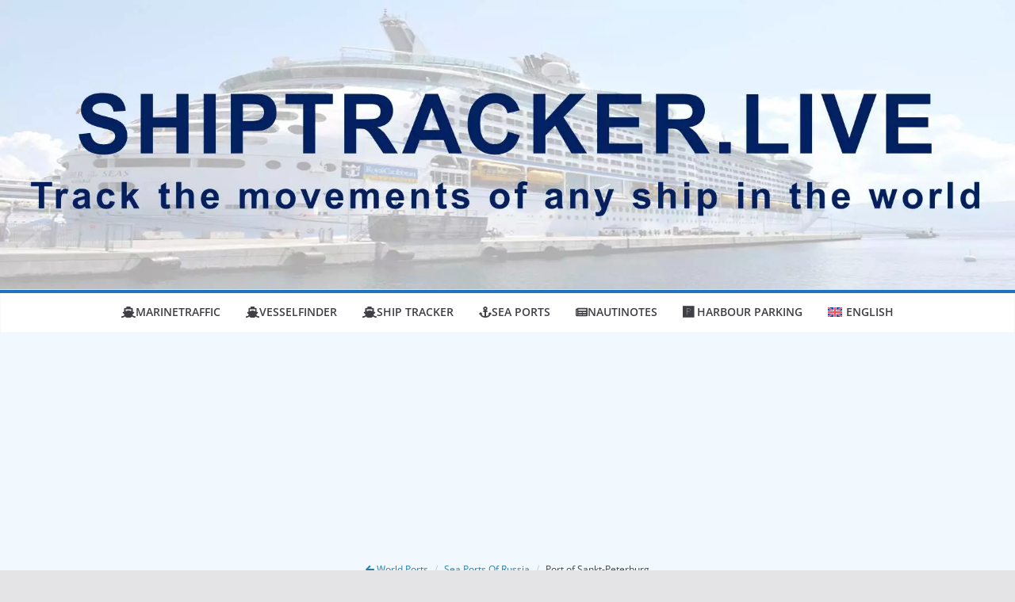

--- FILE ---
content_type: text/css
request_url: https://widget.meteomatics.com/static/css/widgetstylesheet.css
body_size: 753
content:
.weatherwidget{
  position: relative;
  margin: 0px;
  padding: 0px;
  overflow: hidden;
  background-color: white;
  line-height: normal;
  width: 100%;
  height: 100%;
}

.company-widget{
  text-decoration: none;
  background-color: none;
  padding: 1px;
  height: 100%;
  display: block;
  box-sizing: border-box;
  margin: 5px;
  color: inherit;
}

.myLocationButton{
  height: 30px;
  border: 1px solid #ddd;
  cursor: pointer;
  margin: 2px;
  padding: 5px;
  border-radius: 5px;
  font-size: small;
}

.width .myLocationButton{
  position: absolute;
  right: 0;
  top: 0;
}

.height .myLocationButton{
  position: relative;
}

.location-widget{
  text-align: center;
  font-weight: bold;
  height: 30px;
  line-height: 30px;
  margin: 2px;
}
.width .location-widget{
  padding: 1px 0;
}
.height .location-widget{
  padding: 4px 0;
}

.width .day{
  height: 100%;
  width: 30%;
  float: left;
  border-top: 1px Solid #ddd;
  text-align: center;
  padding: 5px;
}
.width .day:not(:first-child){
  border-left: 1px Solid #eee;
}

.height .day{
  height: 33%;
  border-top: 1px Solid #ddd;
  padding: 5px;
}

.width .weekday{
  padding: 2px 0;
  font-weight: bold;
  margin-left: 3px;
}
.height .weekday{
  font-weight: bold;
  width: 64px;
  text-align: center;
}

.width .text{
  width: 50%;
  float: left;
  padding-top: 3px;
  font-weight: bold;
}
.height .text{
  width: 50px; /*width: 45px;*/
  padding-top: 3px;
  margin-top: 5px;
  text-align: right;
  font-weight: bold;
}

.temp2{
  color: #4f9fe8;
}

.temp1{
  color: #bf0f14;
}

.sym{
  display: block;
  height: 64px;
  width: 64px;
  text-indent: -9999px;
  overflow: hidden;
  margin-left: auto;
  margin-right: auto;
}
.height .sym{
  float: right;
}


ym.sym_0{
	background-image: url(//widget.meteomatics.com/static/icons/wsymbol_0999_unknown.png);
	background-repeat: no-repeat;
}
.sym.sym_1{
	background-image: url(//widget.meteomatics.com/static/icons/wsymbol_0001_sunny.png);
	background-repeat: no-repeat;
}
.sym.sym_2{
	background-image: url(//widget.meteomatics.com/static/icons/wsymbol_0002_sunny_intervals.png);
	background-repeat: no-repeat;
}
.sym.sym_3{
	background-image: url(//widget.meteomatics.com/static/icons/wsymbol_0043_mostly_cloudy.png);
	background-repeat: no-repeat;
}
.sym.sym_4{
	background-image: url(//widget.meteomatics.com/static/icons/wsymbol_0003_white_cloud.png);
	background-repeat: no-repeat;
}
.sym.sym_5{
	background-image: url(//widget.meteomatics.com/static/icons/wsymbol_0018_cloudy_with_heavy_rain.png);
	background-repeat: no-repeat;
}
.sym.sym_6{
	background-image: url(//widget.meteomatics.com/static/icons/wsymbol_0021_cloudy_with_sleet.png);
	background-repeat: no-repeat;
}
.sym.sym_7{
	background-image: url(//widget.meteomatics.com/static/icons/wsymbol_0020_cloudy_with_heavy_snow.png);
	background-repeat: no-repeat;
}
.sym.sym_8{
	background-image: url(//widget.meteomatics.com/static/icons/wsymbol_0009_light_rain_showers.png);
	background-repeat: no-repeat;
}
.sym.sym_9{
	background-image: url(//widget.meteomatics.com/static/icons/wsymbol_0011_light_snow_showers.png);
	background-repeat: no-repeat;
}
.sym.sym_10{
	background-image: url(//widget.meteomatics.com/static/icons/wsymbol_0013_sleet_showers.png);
	background-repeat: no-repeat;
}
.sym.sym_11{
	background-image: url(//widget.meteomatics.com/static/icons/wsymbol_0006_mist.png);
	background-repeat: no-repeat;
}
.sym.sym_12{
	background-image: url(//widget.meteomatics.com/static/icons/wsymbol_0007_fog.png);
	background-repeat: no-repeat;
}
.sym.sym_13{
	background-image: url(//widget.meteomatics.com/static/icons/wsymbol_0050_freezing_rain.png);
	background-repeat: no-repeat;
}
.sym.sym_14{
	background-image: url(//widget.meteomatics.com/static/icons/wsymbol_0024_thunderstorms.png);
	background-repeat: no-repeat;
}
.sym.sym_15{
	background-image: url(//widget.meteomatics.com/static/icons/wsymbol_0048_drizzle.png);
	background-repeat: no-repeat;
}
.sym.sym_16{
	background-image: url(//widget.meteomatics.com/static/icons/wsymbol_0056_dust_sand.png);
	background-repeat: no-repeat;
}
.sym.sym_101{
	background-image: url(//widget.meteomatics.com/static/icons/wsymbol_0008_clear_sky_night.png);
	background-repeat: no-repeat;
}
.sym.sym_102{
	background-image: url(//widget.meteomatics.com/static/icons/wsymbol_0041_partly_cloudy_night.png);
	background-repeat: no-repeat;
}
.sym.sym_103{
	background-image: url(//widget.meteomatics.com/static/icons/wsymbol_0044_mostly_cloudy_night.png);
	background-repeat: no-repeat;
}
.sym.sym_104{
	background-image: url(//widget.meteomatics.com/static/icons/wsymbol_0042_cloudy_night.png);
	background-repeat: no-repeat;
}
.sym.sym_105{
	background-image: url(//widget.meteomatics.com/static/icons/wsymbol_0034_cloudy_with_heavy_rain_night.png);
	background-repeat: no-repeat;
}
.sym.sym_106{
	background-image: url(//widget.meteomatics.com/static/icons/wsymbol_0037_cloudy_with_sleet_night.png);
	background-repeat: no-repeat;
}
.sym.sym_107{
	background-image: url(//widget.meteomatics.com/static/icons/wsymbol_0036_cloudy_with_heavy_snow_night.png);
	background-repeat: no-repeat;
}
.sym.sym_108{
	background-image: url(//widget.meteomatics.com/static/icons/wsymbol_0025_light_rain_showers_night.png);
	background-repeat: no-repeat;
}
.sym.sym_109{
	background-image: url(//widget.meteomatics.com/static/icons/wsymbol_0027_light_snow_showers_night.png);
	background-repeat: no-repeat;
}
.sym.sym_110{
	background-image: url(//widget.meteomatics.com/static/icons/wsymbol_0029_sleet_showers_night.png);
	background-repeat: no-repeat;
}
.sym.sym_111{
	background-image: url(//widget.meteomatics.com/static/icons/wsymbol_0063_mist_night.png);
	background-repeat: no-repeat;
}
.sym.sym_112{
	background-image: url(//widget.meteomatics.com/static/icons/wsymbol_0064_fog_night.png);
	background-repeat: no-repeat;
}
.sym.sym_113{
	background-image: url(//widget.meteomatics.com/static/icons/wsymbol_0068_freezing_rain_night.png);
	background-repeat: no-repeat;
}
.sym.sym_114{
	background-image: url(//widget.meteomatics.com/static/icons/wsymbol_0040_thunderstorms_night.png);
	background-repeat: no-repeat;
}
.sym.sym_115{
	background-image: url(//widget.meteomatics.com/static/icons/wsymbol_0066_drizzle_night.png);
	background-repeat: no-repeat;
}
.sym.sym_116{
	background-image: url(//widget.meteomatics.com/static/icons/wsymbol_0074_dust_sand_night.png);
	background-repeat: no-repeat;
}


--- FILE ---
content_type: application/javascript; charset=UTF-8
request_url: https://ww1097.smartadserver.com/genericpost
body_size: 196
content:
sas.noad("sas_26328", {"HbRenderFailedUrl":"https://use2.smartadserver.com/track/action?pid=1654365&acd=1768825408629&sid=1&fmtid=26328&opid=a339aa6a-6b8d-461e-87b2-8e168d0c2e6c&opdt=1768825408630&bldv=15182&srcfn=diff&uii=8377810985803134640&key=hbRenderFailed&hb_bid=moneytizer&hb_cpm=0.01&hb_ccy=USD&hb_dealid=0","HbRenderSuccessUrl":"https://use2.smartadserver.com/track/action?pid=1654365&acd=1768825408629&sid=1&fmtid=26328&opid=a339aa6a-6b8d-461e-87b2-8e168d0c2e6c&opdt=1768825408630&bldv=15182&srcfn=diff&uii=8377810985803134640&key=hbRenderSuccess&hb_bid=moneytizer&hb_cpm=0.01&hb_ccy=USD&hb_dealid=0"});

--- FILE ---
content_type: image/svg+xml
request_url: https://shiptracker.live/wp-content/uploads/2023/11/Unknown.svg
body_size: -113
content:
<?xml version="1.0" encoding="utf-8"?>
<!-- Uploaded to: SVG Repo, www.svgrepo.com, Generator: SVG Repo Mixer Tools -->
<svg fill="#d0d0d0" width="800px" height="800px" viewBox="0 0 32 32" id="icon" xmlns="http://www.w3.org/2000/svg">
  <defs>
    <style>
      .cls-1 {
        fill: none;
      }
    </style>
  </defs>
  <title>Data not available</title>
  <rect x="4" y="15" width="10" height="2" />
  <rect x="18" y="15" width="10" height="2" />
  <rect id="_Transparent_Rectangle_" data-name="&lt;Transparent Rectangle&gt;" class="cls-1" width="32" height="32" />
</svg>

--- FILE ---
content_type: text/plain
request_url: https://rtb.openx.net/openrtbb/prebidjs
body_size: -222
content:
{"id":"26c7f2ef-f3f7-4287-9982-8b5519a2d9c7","nbr":0}

--- FILE ---
content_type: application/javascript
request_url: https://ads.themoneytizer.com/bidder1/moneybid.js?siteid=99140&adid=31&formatid=39287&size=desktop
body_size: 218
content:
{"bids":[{"bidId":"","cpm":0.01,"placementCode":"39287","w":970,"h":250,"ad":"<div id='taboola-slot-31'> <\/div>\n<script type='text\/javascript'> window._taboola = window._taboola || [];\nsetTimeout(function() {\n_taboola.push({\n publisher: 'themonetizer-network', article: 'auto', mode: 'thumbnails-d', container: 'taboola-slot-31', placement: '531804-BILLBOARD', target_type: 'mix', }\n);\n!function (e, f, u) {\n e.async = 1;\n e.src = u;\nf.parentNode.insertBefore(e, f);\n}\n(document.createElement('script'), document.getElementsByTagName('script')[0], '\/\/cdn.taboola.com\/libtrc\/themonetizer-network\/loader.js', 'tb_loader_script');\n\nif (window.performance && typeof window.performance.mark == 'function') {\n    window.performance.mark('tbl_ic');\n}\n},400)\n<\/script>"}]}

--- FILE ---
content_type: application/javascript; charset=utf-8
request_url: https://widget.meteomatics.com/widget/Port%20of%20Sankt-Peterburg/59.933333_30.3/width/on/weatherwidget3?unit=C
body_size: 2178
content:
(function() {

    // Localize jQuery variable
    var jQuery;

    /******** Load jQuery if not present *********/
    if (window.jQuery === undefined || window.jQuery.fn.jquery !== '1.4.2') {
        var script_tag = document.createElement('script');
        script_tag.setAttribute("type","text/javascript");
        script_tag.setAttribute("src",
            "https://ajax.googleapis.com/ajax/libs/jquery/1.4.2/jquery.min.js");
        if (script_tag.readyState) {
            script_tag.onreadystatechange = function () { // For old versions of IE
                if (this.readyState == 'complete' || this.readyState == 'loaded') {
                    scriptLoadHandler();
                }
            };
        } else { // Other browsers
            script_tag.onload = scriptLoadHandler;
        }
        // Try to find the head, otherwise default to the documentElement
        (document.getElementsByTagName("head")[0] || document.documentElement).appendChild(script_tag);
    } else {
        // The jQuery version on the window is the one we want to use
        jQuery = window.jQuery;
        main();
    }

    /******** Called once jQuery has loaded ******/
    function scriptLoadHandler() {
        // Restore $ and window.jQuery to their previous values and store the
        // new jQuery in our local jQuery variable
        jQuery = window.jQuery.noConflict(true);
        // Call our main function
        main();
    }

    /******** Our main function ********/
    function main() {
        jQuery(document).ready(function($) {
            // We can use jQuery 1.4.2 here
            var location_id = "weatherwidget3";
            var widgetFormat = 'w';
            var locateMeOn = true;

            var css_link = $("<link>", {
                rel: "stylesheet",
                type: "text/css",
                href: 'https://widget.meteomatics.com/static/css/widgetstylesheet.css'
            });
            css_link.appendTo('head');

            var aTag = '<p id="geolocationerror" style="display:none;"></p><a class="company-widget" href="https://www.meteomatics.com/"  target="_blank">';
            var divLocation = '<div class="location-widget"></div>';
            var buttonLocation = '';
            if(locateMeOn){
                buttonLocation = '<button class="myLocationButton" >locate me</button>';
            }

            var startDivWeather = '<div class="weather-widget">'
            var startDivDay = '<div class="day">'
            var divWeekday = '<div class="weekday"></div>'
            var divSym = '<div class="sym"></div>'
            var divTemp1 = '<div class="text temp1"></div>'
            var divTemp2 = '<div class="text temp2"></div>'
            var closeDiv = '</div>';
            var closeATag = '</a>';
            var unitBtn = '<button class="switchUnitButton">u</button>'

            if(widgetFormat == 'w'){
                $('#'+ location_id).html(
                    divLocation
                    + buttonLocation
                    + aTag
                    + startDivWeather
                    + startDivDay
                    + divWeekday
                    + divSym
                    + divTemp2
                    + divTemp1
                    + closeDiv
                    + startDivDay
                    + divWeekday
                    + divSym
                    + divTemp2
                    + divTemp1
                    + closeDiv
                    + startDivDay
                    + divWeekday
                    + divSym
                    + divTemp2
                    + divTemp1
                    + closeDiv
                    + closeDiv
                    + closeATag
                    + unitBtn
                );
            }else{
                $('#'+ location_id).html(
                    divLocation
                    + aTag
                    + startDivWeather
                    + startDivDay
                    + divSym
                    + divWeekday
                    + divTemp1
                    + divTemp2
                    + closeDiv
                    + startDivDay
                    + divSym
                    + divWeekday
                    + divTemp1
                    + divTemp2
                    + closeDiv
                    + startDivDay
                    + divSym
                    + divWeekday
                    + divTemp1
                    + divTemp2
                    + closeDiv
                    + closeDiv
                    + closeATag
                    + buttonLocation
                    + unitBtn
                );
            }

            var weekday = new Array(7);
            weekday[0] = "Sunday";
            weekday[1] = "Monday";
            weekday[2] = "Tuesday";
            weekday[3] = "Wednesday";
            weekday[4] = "Thursday";
            weekday[5] = "Friday";
            weekday[6] = "Saturday";

            var convertTemperature = function(currentUnit, targetUnit, value) {
                let result;

                // Convert from current unit to Kelvin
                switch (currentUnit) {
                    case "f":
                        result = (value - 32) * 5 / 9 + 273.15;
                        break;
                    case "c":
                        result = value + 273.15;
                        break;
                    case "k":
                        result = value;
                        break;
                    default:
                        return "Invalid input for current unit.";
                }

                // Convert from Kelvin to target unit
                switch (targetUnit) {
                    case "f":
                        result = (result - 273.15) * 9 / 5 + 32;
                        break;
                    case "c":
                        result = result - 273.15;
                        break;
                    case "k":
                        result = result;
                        break;
                    default:
                        return "Invalid input for target unit.";
                }

                return Math.round(result);
            }


            /* Example
            var locationName = 'St. Gallen';
            var weatherSymbolArray = [5, 7, 1];
            var dateArray = [new Date("2017-01-24T00:00:00Z") ,new Date("2017-01-25T00:00:00Z") ,new Date("2017-01-26T00:00:00Z")]; //new Date();var n = d.getDay(); getTime(); ms
            var tempMaxArray = [2, 12, 15];
            var tempMinArray = [-3, 3, 9];*/

            var locationName = "Port of Sankt-Peterburg";
            var weatherSymbolArray = [7, 7, 4];
            var dateArray = [new Date("2026-01-19T15:00:00Z"), new Date("2026-01-20T15:00:00Z"), new Date("2026-01-21T15:00:00Z"), ];
            var tempMaxArray = [-2.3, -3.8, -2.6];
            var tempMinArray = [-3.6, -5.0, -4.5];
            var latlon = '59.933333_30.3';
            var unit = 'c';
            var units = {'c': '&nbsp;&#8451;', 'f': '&nbsp;&#8457;'};

            // tempMaxArray and tempMinArray stays always on the initialUnit values
            const initialUnit = unit;

            $('#' + location_id + ' .switchUnitButton').css({
                position: 'absolute',
                right: 0,
                bottom: 0,
                fontSize: '0.7em'
            });

            if (unit == 'c') {
                $('#' + location_id + ' .switchUnitButton').html(units['f']);
            } else {
                $('#' + location_id + ' .switchUnitButton').html(units['c']);
            }

            if(widgetFormat == 'w'){
                $('#'+location_id).addClass('width');
                var format = 'width';
            }else{
                $('#'+location_id).addClass('height');
                var format = 'height';
            }

            $('.myLocationButton').click(function(){
                var locationscript = document.createElement("script");
                locationscript.type = "text/javascript";
                locationscript.src = "https://widget.meteomatics.com/static/js/getlocation.js?format="+ format +"&locateme=" + locateMeOn +"&divId=" + location_id;
                document.getElementsByTagName("head")[0].appendChild(locationscript);
            });

            $('#' + location_id + ' .switchUnitButton').click(function () {
                // change switch button to the other unit
                $('#' + location_id + ' .switchUnitButton').html(units[unit]);
                if (unit == 'c') {
                    unit = 'f'
                } else {
                    unit = 'c'
                }

                for (var i = 0; i < 3; i++) {
                    $('#' + location_id + ' .day .temp1:eq(' + i + ')').html(convertTemperature(initialUnit, unit, tempMaxArray[i]) + units[unit]);
                    $('#' + location_id + ' .day .temp2:eq(' + i + ')').html(convertTemperature(initialUnit, unit, tempMinArray[i]) + units[unit]);
                }
            });

            $('#'+location_id+' .location-widget').html(decodeURIComponent(locationName));
            //fill #today
            for(var i = 0; i < 3; i++){
                $('#'+location_id+' .day .sym:eq('+i+')').addClass('sym_'+ weatherSymbolArray[i]);
                $('#'+location_id+' .day .weekday:eq('+i+')').html(weekday[dateArray[i].getDay()]);
                $('#'+location_id+' .day .temp1:eq(' + i + ')').html(convertTemperature(initialUnit, unit, tempMaxArray[i]) + units[unit]);
                $('#'+location_id+' .day .temp2:eq(' + i + ')').html(convertTemperature(initialUnit, unit, tempMinArray[i]) + units[unit]);
            }
        });
    }
})(); // We call our anonymous function immediately

--- FILE ---
content_type: text/plain
request_url: https://rtb.openx.net/openrtbb/prebidjs
body_size: -222
content:
{"id":"207491c3-6e48-4efe-bb72-2a1367707a13","nbr":0}

--- FILE ---
content_type: application/javascript; charset=UTF-8
request_url: https://ww1097.smartadserver.com/genericpost
body_size: 198
content:
sas.noad("sas_39287", {"HbRenderFailedUrl":"https://use2.smartadserver.com/track/action?pid=1654365&acd=1768825408629&sid=1&fmtid=39287&opid=e710f6a2-7f60-4a72-9cdb-61aa44369dd7&opdt=1768825408629&bldv=15182&srcfn=diff&uii=8477213056873528616&key=hbRenderFailed&hb_bid=moneytizer&hb_cpm=0.01&hb_ccy=USD&hb_dealid=0","HbRenderSuccessUrl":"https://use2.smartadserver.com/track/action?pid=1654365&acd=1768825408629&sid=1&fmtid=39287&opid=e710f6a2-7f60-4a72-9cdb-61aa44369dd7&opdt=1768825408629&bldv=15182&srcfn=diff&uii=8477213056873528616&key=hbRenderSuccess&hb_bid=moneytizer&hb_cpm=0.01&hb_ccy=USD&hb_dealid=0"});

--- FILE ---
content_type: text/plain
request_url: https://rtb.openx.net/openrtbb/prebidjs
body_size: -222
content:
{"id":"e85a5f4d-5318-4b34-9fcf-f301dab31764","nbr":0}

--- FILE ---
content_type: application/javascript; charset=UTF-8
request_url: https://ww1097.smartadserver.com/genericpost
body_size: 194
content:
sas.noad("sas_26711", {"HbRenderFailedUrl":"https://use2.smartadserver.com/track/action?pid=1654365&acd=1768825411355&sid=1&fmtid=26711&opid=ae37006c-2693-45c3-a2f3-cf8169d947b9&opdt=1768825411357&bldv=15182&srcfn=diff&uii=6570292484154348629&key=hbRenderFailed&hb_bid=moneytizer&hb_cpm=0.01&hb_ccy=USD&hb_dealid=0","HbRenderSuccessUrl":"https://use2.smartadserver.com/track/action?pid=1654365&acd=1768825411355&sid=1&fmtid=26711&opid=ae37006c-2693-45c3-a2f3-cf8169d947b9&opdt=1768825411357&bldv=15182&srcfn=diff&uii=6570292484154348629&key=hbRenderSuccess&hb_bid=moneytizer&hb_cpm=0.01&hb_ccy=USD&hb_dealid=0"});

--- FILE ---
content_type: application/javascript; charset=UTF-8
request_url: https://ww1097.smartadserver.com/genericpost
body_size: 195
content:
sas.noad("sas_26322", {"HbRenderFailedUrl":"https://use2.smartadserver.com/track/action?pid=1654365&acd=1768825408630&sid=1&fmtid=26322&opid=04f8a4d0-fd86-4b05-b29f-8000f64740b5&opdt=1768825408630&bldv=15240&srcfn=diff&uii=3032957342695453642&key=hbRenderFailed&hb_bid=moneytizer&hb_cpm=0.01&hb_ccy=USD&hb_dealid=0","HbRenderSuccessUrl":"https://use2.smartadserver.com/track/action?pid=1654365&acd=1768825408630&sid=1&fmtid=26322&opid=04f8a4d0-fd86-4b05-b29f-8000f64740b5&opdt=1768825408630&bldv=15240&srcfn=diff&uii=3032957342695453642&key=hbRenderSuccess&hb_bid=moneytizer&hb_cpm=0.01&hb_ccy=USD&hb_dealid=0"});

--- FILE ---
content_type: text/plain
request_url: https://rtb.openx.net/openrtbb/prebidjs
body_size: -222
content:
{"id":"2b57725b-71c3-4fd0-bf4b-1aa0661ed57e","nbr":0}

--- FILE ---
content_type: application/javascript; charset=UTF-8
request_url: https://ww1097.smartadserver.com/genericpost
body_size: 196
content:
sas.noad("sas_26300", {"HbRenderFailedUrl":"https://use2.smartadserver.com/track/action?pid=1654365&acd=1768825408629&sid=1&fmtid=26300&opid=f20a2620-cc3a-41fa-8387-11ac0aa6c0e4&opdt=1768825408630&bldv=15182&srcfn=diff&uii=4674761946311390769&key=hbRenderFailed&hb_bid=moneytizer&hb_cpm=0.01&hb_ccy=USD&hb_dealid=0","HbRenderSuccessUrl":"https://use2.smartadserver.com/track/action?pid=1654365&acd=1768825408629&sid=1&fmtid=26300&opid=f20a2620-cc3a-41fa-8387-11ac0aa6c0e4&opdt=1768825408630&bldv=15182&srcfn=diff&uii=4674761946311390769&key=hbRenderSuccess&hb_bid=moneytizer&hb_cpm=0.01&hb_ccy=USD&hb_dealid=0"});

--- FILE ---
content_type: text/plain
request_url: https://rtb.openx.net/openrtbb/prebidjs
body_size: -84
content:
{"id":"1e3af3f1-00ca-4272-bf8d-609c45e0a771","nbr":0}

--- FILE ---
content_type: text/plain
request_url: https://rtb.openx.net/openrtbb/prebidjs
body_size: -222
content:
{"id":"09f5923e-ec51-474e-9bbb-b56cd8885221","nbr":0}